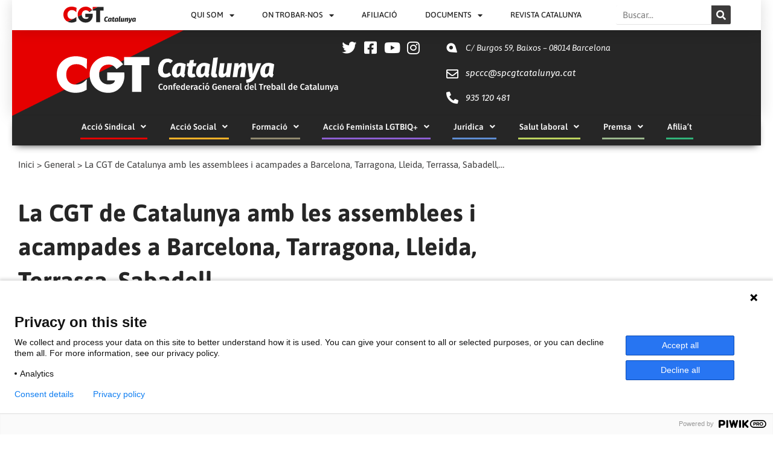

--- FILE ---
content_type: image/svg+xml
request_url: https://cgtcatalunya.cat/wp-content/uploads/2020/09/logocgt-menumovil.svg
body_size: 12539
content:
<svg xmlns:dc="http://purl.org/dc/elements/1.1/" xmlns:cc="http://creativecommons.org/ns#" xmlns:rdf="http://www.w3.org/1999/02/22-rdf-syntax-ns#" xmlns:svg="http://www.w3.org/2000/svg" xmlns="http://www.w3.org/2000/svg" id="svg3761" viewBox="0 0 35.447189 7.4950085" height="7.4950085mm" width="35.447189mm"><defs id="defs3755"></defs><metadata></metadata><g transform="translate(-138.75855,-127.03226)" id="layer1"><path transform="matrix(0.26458333,0,0,0.26458333,138.75855,127.03226)" d="M 13.40625 0 C 10.698733 -0.021429921 8.1061945 0.60273826 6.0625 1.8066406 C 4.388963 2.7915855 2.8148863 4.3127089 1.8398438 5.8847656 C 0.56927997 7.9333452 -0.0045098671 10.075392 0.001953125 12.748047 C 0.0095121801 15.790226 0.78442689 18.220355 2.4589844 20.443359 C 3.623044 21.988657 5.1149018 23.192648 6.8417969 24.035156 C 6.9610616 24.116005 7.3357504 24.280657 7.7929688 24.460938 C 7.8256275 24.47369 7.8578193 24.487495 7.890625 24.5 C 8.0337827 24.555299 8.1812033 24.61922 8.3066406 24.662109 C 8.9654311 24.887355 9.6963673 25.062757 10.445312 25.191406 C 10.542525 25.20824 10.640187 25.22333 10.738281 25.238281 C 11.173915 25.304583 11.612974 25.358503 12.048828 25.386719 C 12.048828 25.386719 12.050781 25.386719 12.050781 25.386719 C 13.183559 25.460228 13.196967 25.461279 14.177734 25.390625 C 16.206434 25.244735 17.869563 24.798326 19.570312 23.943359 C 19.948265 23.753249 20.376867 23.52221 20.523438 23.429688 L 20.789062 23.261719 L 20.789062 20.199219 L 20.796875 17.162109 C 20.796875 17.162109 20.74702 17.185145 20.746094 17.185547 C 20.702944 16.245411 20.642815 16.205078 20.630859 16.205078 C 20.611962 16.205078 20.220188 16.548391 19.759766 16.96875 C 18.728206 17.910206 17.924758 18.507477 17.048828 18.919922 C 17.024477 18.931747 16.983778 18.950851 16.958984 18.962891 C 16.423159 19.20593 15.856961 19.383556 15.191406 19.525391 C 14.309983 19.713233 12.775818 19.760748 11.904297 19.626953 C 8.503667 19.105907 6.5351562 16.570932 6.5351562 12.716797 C 6.5351562 10.858101 7.0006441 9.2554778 7.875 8.1035156 C 8.593715 7.156555 9.6049799 6.3881519 10.685547 5.9707031 C 12.292564 5.3498779 14.542707 5.3011877 16.226562 5.8515625 C 17.509107 6.2706743 18.486234 6.8809996 19.919922 8.15625 C 20.370782 8.5572957 20.74723 8.876006 20.757812 8.8652344 C 20.769151 8.8538958 20.824166 7.4529795 20.880859 5.75 C 20.937552 4.0470583 20.995467 2.4764837 21.011719 2.2597656 L 21.042969 1.8652344 L 20.378906 1.5683594 C 18.845136 0.87988063 17.569197 0.47847023 16.136719 0.23828125 C 15.224454 0.085314321 14.308756 0.0071433071 13.40625 0 z M 35.582031 0.037109375 C 33.676922 0.062507136 31.722916 0.45337931 30.136719 1.1738281 C 26.485506 2.8320203 23.92338 6.0359004 23.150391 9.90625 C 22.757034 11.875724 22.800593 14.015858 23.240234 15.919922 L 23.222656 15.929688 L 23.294922 16.181641 C 23.316565 16.434915 23.465988 16.866439 23.654297 17.341797 C 23.658015 17.351899 23.660318 17.362968 23.664062 17.373047 C 23.745889 17.593261 23.847301 17.835493 23.962891 18.087891 C 24.118244 18.427117 24.299332 18.775609 24.484375 19.113281 C 24.533127 19.202872 24.57788 19.281078 24.626953 19.367188 C 24.783262 19.640097 24.93639 19.889879 25.083984 20.105469 C 25.107914 20.140273 25.134723 20.191842 25.158203 20.224609 C 25.287526 20.40508 25.451799 20.608463 25.634766 20.824219 C 25.799131 21.018039 25.982392 21.221044 26.167969 21.419922 C 26.189166 21.442656 26.207189 21.465639 26.228516 21.488281 C 26.229159 21.488964 26.229825 21.489552 26.230469 21.490234 C 26.437897 21.710388 26.649755 21.924644 26.853516 22.119141 C 26.854151 22.119747 26.854834 22.120488 26.855469 22.121094 C 27.059544 22.315843 27.254871 22.491029 27.425781 22.628906 C 27.679543 22.83362 27.940248 23.025938 28.208984 23.208984 C 30.090136 24.490319 32.32667 25.237635 34.753906 25.386719 L 34.755859 25.388672 C 35.181585 25.415129 35.587261 25.440399 35.658203 25.445312 C 35.994581 25.46799 37.62333 25.315062 38.1875 25.205078 C 39.508925 24.947168 40.704753 24.476047 41.78125 23.792969 C 41.996621 23.656255 42.208196 23.511317 42.414062 23.357422 C 42.825798 23.049631 43.219435 22.708869 43.59375 22.332031 C 44.553599 21.365682 45.110908 20.590821 45.685547 19.425781 C 46.314233 18.151136 46.604206 17.236992 46.855469 15.748047 C 47.026303 14.736796 47.09543 12.622418 46.982422 11.830078 L 46.902344 11.265625 L 41.005859 11.265625 L 35.111328 11.265625 L 35.109375 11.265625 L 35.109375 14.039062 L 35.109375 16.810547 L 35.111328 16.810547 L 37.771484 16.826172 L 40.431641 16.841797 L 40.410156 17.035156 C 40.395038 17.179534 40.317067 17.392687 40.210938 17.611328 C 40.104662 17.830559 39.969473 18.053824 39.835938 18.216797 C 39.580441 18.528608 38.945203 18.964897 38.431641 19.179688 C 37.65971 19.502459 37.343574 19.549206 35.947266 19.548828 C 35.357584 19.548734 35.013031 19.543918 34.753906 19.523438 C 34.494782 19.502957 34.32067 19.465335 34.076172 19.398438 C 33.757597 19.311936 33.459634 19.198509 33.169922 19.072266 C 33.066704 19.026878 32.966931 18.976239 32.867188 18.925781 C 32.687516 18.83564 32.516583 18.734486 32.349609 18.628906 C 32.241501 18.560178 32.130334 18.495037 32.027344 18.419922 C 31.805597 18.258593 31.593892 18.085969 31.398438 17.896484 C 31.396455 17.894571 31.394558 17.892541 31.392578 17.890625 C 31.311584 17.81221 31.240585 17.723643 31.164062 17.640625 C 31.024576 17.488238 30.88918 17.331469 30.765625 17.164062 C 30.704473 17.08211 30.647097 16.997511 30.589844 16.912109 C 30.433511 16.67594 30.287826 16.431511 30.162109 16.169922 C 30.152606 16.150427 30.140183 16.132911 30.130859 16.113281 C 29.98421 15.800158 29.861217 15.469304 29.759766 15.123047 C 29.744261 15.068942 29.731954 14.998435 29.716797 14.939453 C 29.638317 14.644388 29.570531 14.341616 29.525391 14.025391 C 29.515336 13.960897 29.514239 13.917254 29.505859 13.855469 C 29.461936 13.496528 29.433697 13.129087 29.433594 12.746094 C 29.432989 10.492248 30.029883 8.8520337 31.330078 7.5449219 C 32.59399 6.2742447 34.252622 5.7016687 36.390625 5.796875 C 38.260988 5.8803335 39.61338 6.5745027 40.957031 8.1328125 C 41.038644 8.2309716 41.08019 8.2819294 41.166016 8.3847656 L 41.167969 8.3847656 C 41.38603 8.6460759 41.577502 8.8431742 41.623047 8.859375 C 41.624484 8.859886 41.635605 8.8748912 41.636719 8.875 C 41.637015 8.875029 41.640352 8.8789062 41.640625 8.8789062 C 41.716113 8.8789062 43.53155 7.5229942 44.804688 6.5488281 C 45.327564 6.1511324 46.074219 5.5953191 46.074219 5.5742188 C 46.074219 5.5738683 46.072279 5.5706776 46.072266 5.5703125 C 46.072273 5.5702278 46.076173 5.5664847 46.076172 5.5664062 C 46.075643 5.5252094 45.980132 5.3851192 45.865234 5.2558594 L 45.84375 5.2304688 C 45.647631 4.9647701 45.358477 4.6083546 44.947266 4.1464844 C 43.272897 2.2659048 41.18875 0.97824149 38.869141 0.39453125 C 37.850695 0.13822259 36.725097 0.021870719 35.582031 0.037109375 z M 46.849609 0.55664062 L 46.849609 3.3945312 L 46.849609 4.453125 L 46.849609 5.34375 L 46.849609 6.234375 L 49.625 6.234375 L 52.398438 6.234375 L 52.398438 15.523438 L 52.398438 24.810547 L 55.623047 24.810547 L 58.847656 24.810547 L 58.847656 15.523438 L 58.847656 6.234375 L 61.654297 6.234375 L 64.460938 6.234375 L 64.460938 3.3945312 L 64.460938 0.55664062 L 59.671875 0.55664062 L 55.65625 0.55664062 L 54.880859 0.55664062 L 46.849609 0.55664062 z M 100.6543 13.244141 L 97.945312 13.519531 L 96.660156 22.652344 C 96.430739 24.289257 97.181424 25.175781 98.634766 25.175781 C 99.216095 25.175781 99.843749 25.054272 100.30273 24.855469 L 100.01172 22.958984 C 99.889262 22.989221 99.782613 23.019531 99.660156 23.019531 C 99.445857 23.019531 99.307783 22.896047 99.353516 22.513672 L 100.6543 13.244141 z M 70.806641 13.978516 C 66.721954 13.978516 65.253906 17.818562 65.253906 20.755859 C 65.253906 23.631966 66.921723 25.175781 69.384766 25.175781 C 70.945219 25.175781 72.168011 24.503538 72.994141 23.753906 L 71.939453 22.117188 C 71.296933 22.591443 70.654572 23.003906 69.84375 23.003906 C 68.772859 23.003906 68.128906 22.315995 68.128906 20.740234 C 68.128906 19.011516 68.757298 16.042969 70.837891 16.042969 C 71.541601 16.042969 72.061575 16.302059 72.566406 16.730469 L 74.050781 15.292969 C 73.301188 14.45157 72.229406 13.978516 70.806641 13.978516 z M 86.457031 14.681641 L 84.117188 14.957031 L 83.611328 16.732422 L 82.449219 16.732422 L 82.203125 18.613281 L 83.228516 18.613281 L 82.753906 22.025391 C 82.478379 24.060099 83.335091 25.175781 85.125 25.175781 C 85.844017 25.175781 86.778674 24.961779 87.482422 24.548828 L 86.792969 22.789062 C 86.486827 22.926637 86.241818 23.019531 85.951172 23.019531 C 85.538107 23.019531 85.340192 22.790367 85.447266 22.025391 L 85.921875 18.613281 L 87.466797 18.613281 L 88.017578 16.730469 L 86.181641 16.730469 L 86.457031 14.681641 z M 78.195312 16.457031 C 74.676686 16.457031 73.421875 19.530788 73.421875 21.886719 C 73.421875 23.890813 74.355266 25.175781 76.083984 25.175781 C 77.200759 25.175781 77.951556 24.580353 78.517578 23.769531 C 78.793106 24.641544 79.603906 25.054044 80.537109 25.115234 L 81.300781 23.371094 C 80.887754 23.202905 80.872252 22.926426 80.933594 22.40625 L 81.667969 17.359375 C 80.566501 16.732162 79.327394 16.457031 78.195312 16.457031 z M 92.515625 16.457031 C 88.99696 16.457031 87.742188 19.530788 87.742188 21.886719 C 87.742188 23.890813 88.675579 25.175781 90.404297 25.175781 C 91.521109 25.175781 92.269915 24.580353 92.835938 23.769531 C 93.111465 24.641544 93.922266 25.054044 94.855469 25.115234 L 95.621094 23.371094 C 95.208029 23.202905 95.192565 22.926426 95.253906 22.40625 L 95.988281 17.359375 C 94.886814 16.732162 93.647707 16.457031 92.515625 16.457031 z M 115.58398 16.457031 C 114.52909 16.45784 113.50475 17.113967 112.83203 18.123047 L 112.8457 16.730469 L 110.52148 16.730469 L 109.38867 24.884766 L 112.06641 24.884766 L 112.69336 20.525391 C 113.24411 19.378002 113.74876 18.673828 114.23828 18.673828 C 114.51381 18.673828 114.69742 18.857548 114.60547 19.591797 L 113.85547 24.884766 L 116.5332 24.884766 L 117.35938 18.933594 C 117.58867 17.373971 116.86973 16.458008 115.58594 16.457031 L 115.58398 16.457031 z M 130.5 16.457031 C 126.98134 16.457031 125.72852 19.530788 125.72852 21.886719 C 125.72852 23.890813 126.66191 25.175781 128.39062 25.175781 C 129.5074 25.175781 130.25621 24.580353 130.82227 23.769531 C 131.09779 24.641544 131.90859 25.054044 132.8418 25.115234 L 133.60742 23.371094 C 133.19436 23.202905 133.17885 22.926426 133.24023 22.40625 L 133.97461 17.359375 C 132.87314 16.732162 131.634 16.457031 130.50195 16.457031 L 130.5 16.457031 z M 101.9082 16.730469 L 101.08203 22.576172 C 100.86773 24.136588 101.47961 25.175781 102.99414 25.175781 C 104.00384 25.175781 104.86039 24.626237 105.54883 23.769531 L 105.50391 24.884766 L 107.82812 24.884766 L 108.96094 16.730469 L 106.2832 16.730469 L 105.56445 21.902344 C 105.1667 22.49898 104.72294 22.988281 104.2793 22.988281 C 103.94292 22.988281 103.72883 22.804879 103.83594 22.085938 L 104.58594 16.730469 L 101.9082 16.730469 z M 118.14062 16.730469 L 119.34766 24.884766 L 120.29688 24.884766 C 119.70024 25.863852 119.02658 26.261703 117.43555 26.445312 L 117.49805 28.328125 C 120.11408 28.221164 121.85781 27.057443 122.79102 24.900391 L 126.33984 16.730469 L 123.54102 16.730469 L 121.27539 23.171875 L 120.92383 16.730469 L 118.14062 16.730469 z M 78.103516 18.353516 C 78.409657 18.353516 78.609071 18.397885 78.869141 18.474609 L 78.333984 22.162109 C 77.92092 22.835243 77.462181 23.1875 76.972656 23.1875 C 76.544285 23.1875 76.191406 22.957686 76.191406 21.886719 C 76.191406 20.372186 76.665443 18.353516 78.103516 18.353516 z M 92.423828 18.353516 C 92.72997 18.353516 92.927393 18.397885 93.1875 18.474609 L 92.652344 22.162109 C 92.239317 22.835243 91.780578 23.1875 91.291016 23.1875 C 90.862682 23.1875 90.511719 22.957686 90.511719 21.886719 C 90.511719 20.372186 90.985793 18.353516 92.423828 18.353516 z M 130.4082 18.353516 C 130.71434 18.353516 130.91376 18.397885 131.17383 18.474609 L 130.63867 22.162109 C 130.22561 22.835243 129.76687 23.1875 129.27734 23.1875 C 128.84897 23.1875 128.49609 22.957686 128.49609 21.886719 C 128.49609 20.372186 128.97017 18.353516 130.4082 18.353516 z " style="font-style:italic;font-variant:normal;font-weight:800;font-stretch:normal;font-size:10.6667px;line-height:1.25;font-family:'Fira Sans';-inkscape-font-specification:'Fira Sans, Ultra-Bold Italic';font-variant-ligatures:normal;font-variant-caps:normal;font-variant-numeric:normal;font-variant-east-asian:normal;letter-spacing:0px;word-spacing:0px;fill:#ffffff;fill-opacity:1;stroke-width:0.970893" id="path4344"></path></g></svg>